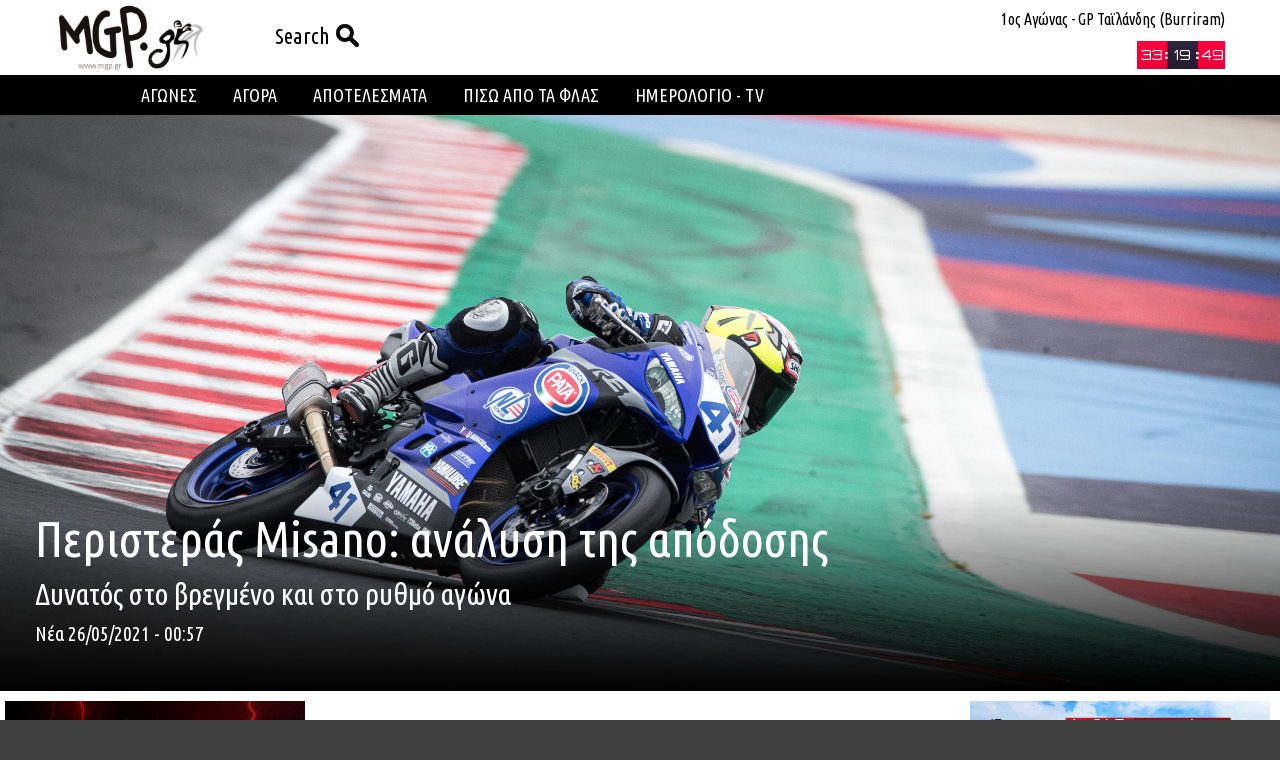

--- FILE ---
content_type: text/html; charset=utf-8
request_url: https://www.motograndprix.gr/content.aspx?id=41060
body_size: 14538
content:


<!DOCTYPE html>

<html lang="el">
<head>
    <!-- Global site tag (gtag.js) - Google Analytics -->
    <script async src="https://www.googletagmanager.com/gtag/js?id=UA-56677929-6"></script>
    <script>
        window.dataLayer = window.dataLayer || [];
        function gtag() { dataLayer.push(arguments); }
        gtag('js', new Date());

        gtag('config', 'UA-56677929-6');
    </script>

    <link href="/css/motogp.css?v=27" rel="stylesheet" /><link href="/css/v5.css?v=10" rel="stylesheet" /><link href="/css/menu-v2.css?v=4" rel="stylesheet" /><link href="/css/responsive.css?v=18" rel="stylesheet" /><link rel="icon" href="/images/favico.png" type="image/x-icon" /><link href="https://fonts.googleapis.com/css?family=Ubuntu+Condensed&amp;subset=latin,greek" rel="stylesheet" type="text/css" /><link href="https://fonts.googleapis.com/css?family=Open+Sans&amp;subset=latin,greek" rel="stylesheet" type="text/css" /><link href="https://fonts.googleapis.com/css?family=Ubuntu&amp;subset=latin,greek" rel="stylesheet" type="text/css" /><link href="https://fonts.googleapis.com/css?family=Roboto&amp;subset=latin,greek" rel="stylesheet" type="text/css" /><link href="https://fonts.googleapis.com/css?family=Orbitron" rel="stylesheet" type="text/css" /><meta name="viewport" content="width=device-width, initial-scale=1.0" /><meta charset="UTF-8" /><meta name="google" content="notranslate" /><meta http-equiv="Content-Language" content="el" />
<title>
	MotoGP - Περιστεράς Misano: ανάλυση της απόδοσης
</title></head>
<body>
    <div class="header">
        <div class="menuBG"></div>
        <div class="headerContainer">
            <div class="headerLeft">
                <a href="/" class="logo">
                    <img class="imgLogo" src="/images/mgp-logo.png" />
                </a>
                <ul class="sf-menu">
                    <li class="miniBut headerMiniBut" style="margin: 13px 0 0 10px">
                        <a href="#" onclick="return false;">
                            <span>Search</span>
                            <img src="/images/search2.png" />
                        </a>
                        <ul>
                            <li>Search
                            </li>
                            <li>Βρες ότι χρειάζεσαι γρήγορα και απλά.
                            </li>
                            <li>
                                <input id="searchHead" type="text" placeholder="Search" />
                            </li>
                            <li>
                                <input id="searchHeadBut" type="button" value="Find" onclick="window.location = '/search.aspx?q=' + document.getElementById('searchHead').value" />
                            </li>
                        </ul>
                    </li>
                    
                </ul>
            </div>
            <div class="headerRight">
                <div class="raceTopLine">
                    <span id="countdownText">1ος Αγώνας - GP Ταϊλάνδης (Burriram)</span>
                    <img id="imgTrack" />
                </div>
                <div class="raceBottomLine">
                    <div id="nextRace1" class="raceTimer"></div>
                    <div id="nowRace1" class="raceTimerOff">Ο αγώνας βρίσκεται σε εξέλιξη!</div>
                    <img id="imgFlag" />
                </div>
            </div>
            <div class="headerMiddle">
                <div id="dvHeaderAd" class="content-ad" style="width: 470px;"><script type="text/javascript">
                                            google_ad_client = "ca-pub-3817030285696155";
                                            google_ad_slot = "3276907760";
                                            google_ad_width = 468;
                                            google_ad_height = 60;
                                            </script>
                                            <script type="text/javascript"
                                            src="https://pagead2.googlesyndication.com/pagead/show_ads.js">
                                            </script></div>
            </div>
            <div class="menuBar">
                

                
                

<header class="header-nav">
    <div class="logo menuLogo">
        <a href="/">
            <img src="/images/menu-logo.png"></a>
    </div>
    <nav class="menu">
        <ul>
            <li>
                <div class="flexbox-container">
                    <a href="#" onclick="return false;">ΑΓΩΝΕΣ</a>
                    <i class='icon-arrow'>
                        <svg xmlns="http://www.w3.org/2000/svg" viewBox="120.6 59.5 612 359.1">
                            <path fill="#fff" d="M715.7,163.2c-21.1,22.2-248,237.4-248,237.4c-11.6,11.6-26.3,18-41.2,18s-30.6-6.3-41.2-18
                                   c0,0-225.9-215.2-248-237.4c-21.1-22.2-23.2-61.2,0-85.5c23.2-23.2,54.8-25.3,83.3,0l205.8,198.5l206-198.4
                                   c28.5-25.3,60.1-23.2,83.3,0C738.8,102.1,737.8,141.1,715.7,163.2z" />
                        </svg>
                    </i>
                </div>
                <ul class="submenu">
                    <li class="subOption"><a href="/list.aspx?id=4&tags=178">MotoGP</a></li>
                    <li class="subOption"><a href="/list.aspx?id=4&tags=179">SBK-MOTUL</a></li>
                    <li class="subOption"><a href="/list.aspx?id=4&tags=180">ΕΛΛ. ΑΓΩΝΕΣ</a></li>
                     <li class="subOption"><a href="/list.aspx?id=74">RALLY DAKAR</a></li>
                    <li class="subOption"><a href="/gallery/racing">GALLERY</a></li>
                    <li class="subOption"><a href="/drivers">ΟΔΗΓΟΙ</a></li>
                </ul>
            </li>
            <!-- Getting rid of that annoying space at desktop size
      -->
            <li>
                <div class="flexbox-container">
                    <a href="#" onclick="return false;">ΑΓΟΡΑ</a>
                    <i class='icon-arrow'>
                        <svg xmlns="http://www.w3.org/2000/svg" viewBox="120.6 59.5 612 359.1">
                            <path fill="#fff" d="M715.7,163.2c-21.1,22.2-248,237.4-248,237.4c-11.6,11.6-26.3,18-41.2,18s-30.6-6.3-41.2-18
                                   c0,0-225.9-215.2-248-237.4c-21.1-22.2-23.2-61.2,0-85.5c23.2-23.2,54.8-25.3,83.3,0l205.8,198.5l206-198.4
                                   c28.5-25.3,60.1-23.2,83.3,0C738.8,102.1,737.8,141.1,715.7,163.2z" />
                        </svg>
                    </i>
                </div>
                <ul class="submenu">
                    <li class="subOption"><a href="/list.aspx?id=46">Τεστ - Μοντέλα</a></li>
                    <li class="subOption"><a href="/list.aspx?id=11">Νέα Αγοράς</a></li>
                    <li class="subOption"><a href="/list.aspx?id=76">4auto</a></li>
                    <li class="subOption"><a href="/list.aspx?id=50">Τιμοκατάλογοι</a></li>
                </ul>
            </li>
            <!--
      -->
            <li class="top-level-no-sub"><a href="/results">ΑΠΟΤΕΛΕΣΜΑΤΑ</a>

            </li>

             <li class="top-level-no-sub"><a href="/list.aspx?id=75">ΠΙΣΩ ΑΠΟ ΤΑ ΦΛΑΣ</a>

            </li>
            <!--
      -->
            <li>
                <div class="flexbox-container">
                    <a href="">ΗΜΕΡΟΛΟΓΙΟ - TV</a>
                    <i class='icon-arrow'>
                        <svg xmlns="http://www.w3.org/2000/svg" viewBox="120.6 59.5 612 359.1">
                            <path fill="#fff" d="M715.7,163.2c-21.1,22.2-248,237.4-248,237.4c-11.6,11.6-26.3,18-41.2,18s-30.6-6.3-41.2-18
                                   c0,0-225.9-215.2-248-237.4c-21.1-22.2-23.2-61.2,0-85.5c23.2-23.2,54.8-25.3,83.3,0l205.8,198.5l206-198.4
                                   c28.5-25.3,60.1-23.2,83.3,0C738.8,102.1,737.8,141.1,715.7,163.2z" />
                        </svg>
                    </i>
                </div>
                <ul class="submenu calendar">
                    
                    
                </ul>
            </li>
            <!--
      -->
        </ul>
        <div class="hamburger"><span></span></div>
        <div class="dimmer"></div>
    </nav>
</header>


                <ul class="sf-menu miniButs" id="nav-menu-right">
                    <li class="miniBut menuMiniBut">
                        <a href="#" onclick="return false;">
                            <img src="/images/search.png" />
                        </a>
                        <ul>
                            <li>Search
                            </li>
                            <li>Βρες ότι χρειάζεσαι γρήγορα και απλά.
                            </li>
                            <li>
                                <input id="searchMenu" type="text" placeholder="Search" />
                            </li>
                            <li>
                                <input id="searchMenuBut" type="button" value="Find" onclick="window.location = '/search.aspx?q=' + document.getElementById('searchMenu').value" />
                            </li>
                        </ul>
                    </li>
                    
                    <li class="menuTimer menuMiniBut">
                        <a href="#" onclick="return false;">
                            <img id="menuImgFlag" />
                        </a>
                        <ul>
                            <li>
                                <span id="menuCountdownText">1ος Αγώνας - GP Ταϊλάνδης (Burriram)</span>
                            </li>
                            <li class="menuRace">
                                <img id="menuImgTrack" />
                                <div id="nextRace2" class="raceTimer"></div>
                                <div id="nowRace2" class="raceTimerOff">Ο αγώνας βρίσκεται σε εξέλιξη!</div>
                            </li>
                        </ul>
                    </li>
                </ul>
            </div>
        </div>
    </div>
    <div class="mainBody">
        <div class="bodyContainer">
            
            

            <div id="dvImpressionTrackers" style="display: none;">
            </div>

            
            

          

            
    
    
    
    <!-- Start FB JS SDK -->
    <div id="fb-root"></div>
    <script type="text/javascript">(function (d, s, id) {
            var js, fjs = d.getElementsByTagName(s)[0];
            if (d.getElementById(id)) return;
            js = d.createElement(s); js.id = id;
            js.src = "//connect.facebook.net/el_GR/all.js#xfbml=1&appId=132733393554502";
            fjs.parentNode.insertBefore(js, fjs);
        }(document, 'script', 'facebook-jssdk'));</script>
    <!-- End FB JS SDK -->
    
    <div id="content_dvImgFull" class="imgFull">
        <div id="content_dvImageMain"><img alt='Image' src='https://www.motograndprix.gr//gmcms/media/_2021/Νέα Αγοράς/05may/ES1_1615.jpg' /></div>
        <div class="contGradient">
            <div class="contImageOverlay titleFont">
                <div id="content_dvImgTitle" class="contImageOverlayTitle">Περιστεράς Misano: ανάλυση της απόδοσης</div>
                <div id="content_dvImgSubTitle" class="contImageOverlaySubtitle">Δυνατός στο βρεγμένο και στο ρυθμό αγώνα</div>
                <div id="content_dvImgDate" class="contImageOverlayDate">Νέα 26/05/2021 - 00:57</div>
            </div>
        </div>
    </div>

    

    <div class="bodyRight">
        <div id="content_dvContAd" class="content-ad" style="width: 730px; margin: auto;">
            
        </div>

        <div id="content_mobileAdv" class="mobileAd"><a href="/h/redirect.ashx?id=291" target="_blank"><img src="/gmcms/media/_2025/Banners/Gorgolis/November/MAVERICK_510X_300x250 - ID 8971.gif" alt=""/></a></div>

        <div id="content_dvContentText" class="contentFont article-text"><div>&nbsp;</div>

<div>
<p>Οι Επίσημες Δοκιμές του&nbsp;<strong>Yamaha R3&nbsp;</strong><strong><em><strong>bLU cRU</strong></em></strong>&nbsp;<strong>FIM European Cup 2021&nbsp;</strong>ολοκληρώθηκαν στην πίστα του Misano, η οποία θα φιλοξενήσει στις 11 &amp; 12 Ιουνίου τους δύο πρώτους Αγώνες του νεοσύστατου θεσμού.&nbsp;</p>

<p>Ο 16χρονος πια <strong>Γιάννης Περιστεράς</strong> ήταν ανάμεσα στους πρωταγωνιστές των δοκιμών, με τρεις οδηγούς να ξεχωρίζουν τελικά, με διαφορά μεταξύ τους μικρότερη από μισό δευτερόλεπτο στο στεγνό, ενώ ο 4ος της κατάταξης της ημέρας έμεινε 7 δέκατα πίσω από τον Έλληνα οδηγό που πήρε τελικά την 3η θέση.</p>

<p>Η ανάλυση της απόδοσης όμως έχει να κάνει και με την απόδοση στο βρεγμένο, αλλά και με το ρυθμό αγώνα που είχαν οι τρεις αυτοί πρώτοι οδηγοί, που ξεχώρισαν και είναι ο <strong>Maxim Repak </strong>από την Σλοβακία και ο<strong> Giakomo Mora</strong> από την Ιταλία.&nbsp;</p>

<p>Με την ευκαιρία των φωτογραφιών που πήραμε από τους οργανωτές του θεσμού, πρέπει να πούμε τα εξής: Αρχικά, ότι στα δύο σκέλη δοκιμών που έγιναν στο βρεγμένο ο Γιάννης Περιστεράς με χρόνο 2:03.057 ήταν στην 4η θέση, αλλά αρκετά μπροστά από τους δύο “αντιπάλους” που ήταν 2.7'' και 1.2'' αργότεροι από τον Έλληνα οδηγό. Οι τρεις πρώτοι του βρεγμένου έμειναν αρκετά πίσω στο στεγνό.</p>
<img class='story-image' alt='' src='https://www.motograndprix.gr//gmcms/media/_2021/Ελληνικοί Αγώνες/05 may/ES1_1457.jpg?w=725' /><p>Στο στεγνό ο Σλοβάκος έκανε νωρίς έναν γύρο στο 1'54'' και πήρε την 1η θέση, με τον δικό μας οδηγό 2ο και τον Ιταλό 3ο, στο 1'55'' και οι δύο.</p>

<p>Στο επόμενο σκέλος ο Repak κατέβασε στο 1:54.588 και ο Mora που τον ακολουθούσε στο 1:54.787, την ώρα που ο Γιάννης έμεινε στο 1:55.615, αλλά με προβλήματα στο quickshifter και στη ρύθμιση της ανάρτησης.</p>
<img class='story-image' alt='' src='https://www.motograndprix.gr//gmcms/media/_2021/Ελληνικοί Αγώνες/05 may/ES1_1348.jpg?w=725' /><p>Με τη βοήθεια του <strong>Alex De Angelis </strong>της ομάδας <strong>Roc 'N' DeA</strong>, με την οποία ο Γιάννης αγωνίζεται και στο Ιταλικό Πρωτάθλημα CIV, o Νίκος Περιστεράς που εκτελούσε και χρέη μηχανικού, ρύθμισε τέλεια τη μοτοσυκλέτα και στο τελευταίο σκέλος των δοκιμών οι τρεις κορυφαίοι οδηγοί της ημέρας έδωσαν τη δική τους άτυπη μάχη, με τελικό νικητή τον Έλληνα οδηγό. Ο Γιάννης Περιστεράς με τρία προσπεράσματα επί του Repak και άλλα δύο επί του Mora, κατέβασε χρόνο στο 1:55.033, που ήταν και ο ταχύτερος γύρος αυτού του σκέλους!&nbsp;</p>

<p>Κοιτώντας προσεχτικά τους χρόνους και γνωρίζοντας την τακτική του οδηγού μας που κάθε φορά που προσπερνούσε, στον επόμενο γύρο έκοβε και τους άφηνε και πάλι μπροστά, ώστε να τους “διαβάζει”, μπορούμε να πούμε ότι και οι τρεις οδηγοί ήταν δυνατοί και σε ρυθμό αγώνα, με τον δικό μας να έχει σαφώς το πάνω χέρι σε αυτό το τελευταίο σκέλος, στο οποίο μάλιστα τα σλικ της Pirelli σε διαστάσεις 110/70-17 μπροστά και 140/70-17 πίσω, άρχισαν να δείχνουν αρκετή φθορά. Ο Γιάννης φαίνεται ότι διαχειρίστηκε καλύτερα αυτήν τη φθορά.</p>
<img class='story-image' alt='Με τη μόνη κοπέλα του θεσμού, την Αμερικανίδα Kayla Yaacov' src='https://www.motograndprix.gr//gmcms/media/_2021/Ελληνικοί Αγώνες/05 may/IMG_0924.jpg?w=725' /><div class='story-image-caption'>Με τη μόνη κοπέλα του θεσμού, την Αμερικανίδα Kayla Yaacov</div><p>Έτσι μπορούμε να πούμε ότι βρίσκεται στο σωστό δρόμο ως προς το ξεκίνημα της πραγματικής μάχης που θα είναι οι δύο Αγώνες του πρώτου Γύρου του&nbsp;<strong>Yamaha R3&nbsp;<em>bLU cRU</em>&nbsp;FIM European Cup 2021,</strong>&nbsp;που έχει ως μεγάλο έπαθλο για το νικητή τη θέση στην εργοστασιακή ομάδα της Yamaha στο Παγκόσμιο Πρωτάθλημα <strong>Supersport 300,</strong> το οποίο είναι μέρος του <strong>WSBK!</strong></p>

<p>Ελπίζουμε η πορεία να είναι ανάλογη αυτού του ξεκινήματος και του ευχόμαστε καλή επιτυχία, για τον ίδιο, την οικογένειά του, τους χορηγούς του και φυσικά για το σλόγκαν #racing4greece</p>
<img class='story-image' alt='Eξαιρετικός στο βρεγμένο ο #John41' src='https://www.motograndprix.gr//gmcms/media/_2021/Ελληνικοί Αγώνες/05 may/ES1_0865.jpg?w=725' /><div class='story-image-caption'>Eξαιρετικός στο βρεγμένο ο #John41</div><p>&nbsp;</p>

<p>Δείτε στο συνοδευτικό αρχείο τα αποτελέσματα των δοκιμών:</p>
</div>
<img class='story-image' alt='' src='https://www.motograndprix.gr//gmcms/media/_2021/Ελληνικοί Αγώνες/05 may/ES1_1049.jpg?w=725' /><img class='story-image' alt='' src='https://www.motograndprix.gr//gmcms/media/_2021/Ελληνικοί Αγώνες/05 may/IMG_0125.JPG?w=725' /><img class='story-image' alt='' src='https://www.motograndprix.gr//gmcms/media/_2021/Ελληνικοί Αγώνες/05 may/ES1_1787.jpg?w=725' /><img class='story-image' alt='73 Mora, 16 Repak, 41 Περιστεράς' src='https://www.motograndprix.gr//gmcms/media/_2021/Ελληνικοί Αγώνες/05 may/ES1_1781.jpg?w=725' /><div class='story-image-caption'>73 Mora, 16 Repak, 41 Περιστεράς</div><img class='story-image' alt='' src='https://www.motograndprix.gr//gmcms/media/_2021/Ελληνικοί Αγώνες/05 may/ES1_1348.jpg?w=725' /><img class='story-image' alt='Υπερωρίες έκανε η Pirelli με αλλαγές σλικ και βρόχινων' src='https://www.motograndprix.gr//gmcms/media/_2021/Ελληνικοί Αγώνες/05 may/IMG_0625.jpg?w=725' /><div class='story-image-caption'>Υπερωρίες έκανε η Pirelli με αλλαγές σλικ και βρόχινων</div><img class='story-image' alt='Οι 25 οδηγοί του τεστ' src='https://www.motograndprix.gr//gmcms/media/_2021/Ελληνικοί Αγώνες/05 may/IMG_0471.jpg?w=725' /><div class='story-image-caption'>Οι 25 οδηγοί του τεστ</div><img class='story-image' alt='Σε πρώτο πλάνο η Yamaha R3' src='https://www.motograndprix.gr//gmcms/media/_2021/Ελληνικοί Αγώνες/05 may/IMG_0475.jpg?w=725' /><div class='story-image-caption'>Σε πρώτο πλάνο η Yamaha R3</div><img class='story-image' alt='Η ομάδα της οργάνωσης του Πανευρωπαϊκού μαζί με τους οδηγούς' src='https://www.motograndprix.gr//gmcms/media/_2021/Ελληνικοί Αγώνες/05 may/IMG_0488.jpg?w=725' /><div class='story-image-caption'>Η ομάδα της οργάνωσης του Πανευρωπαϊκού μαζί με τους οδηγούς</div><img class='story-image' alt='Αποφασισμένοι οι οδηγοί που προέρχονται από 13 χώρες' src='https://www.motograndprix.gr//gmcms/media/_2021/Ελληνικοί Αγώνες/05 may/IMG_0548.jpg?w=725' /><div class='story-image-caption'>Αποφασισμένοι οι οδηγοί που προέρχονται από 13 χώρες</div><img class='story-image' alt='Γιάννης John41 Περιστεράς' src='https://www.motograndprix.gr//gmcms/media/_2021/Ελληνικοί Αγώνες/05 may/IMG_0917.jpg?w=725' /><div class='story-image-caption'>Γιάννης John41 Περιστεράς</div><img class='story-image' alt='' src='https://www.motograndprix.gr//gmcms/media/_2021/Ελληνικοί Αγώνες/05 may/ES1_1615.jpg?w=725' /></div>
        <div class="files contentFont">
            <ul>
                
                        <li>
                            <a href="/gmcms/media/_2021/Ελληνικοί Αγώνες/05 may/Misano 24 May chrono afternoon.pdf" target="_blank">
                                <img src="/images/dlFile.png" />
                                <span>Kατεβάστε το συνοδευτικό αρχείο</span>
                            </a>
                        </li>
                    
            </ul>
        </div>
        <div id="dvReadNext" class="contentFont article-text">
            <div id="content_dvNextArticle" class="article-next">
                <h2><a href="/content.aspx?id=41062" id="content_aNextArticleLink">Επόμενο άρθρο &raquo;</a></h2>
                <h3 id="content_hNextArticleTitle">Η πίστα του Mugello στην ιστορία των MotoGP</h3>
            </div>
            <div id="content_dvPreviousArticle" class="article-previous">
                <h2><a href="/content.aspx?id=41059" id="content_aPreviousArticleLink">&laquo; Προηγούμενο άρθρο</a></h2>
                <h3 id="content_hPreviousArticleTitle">Marc Marquez: Δύσκολο να είμαι κοντά στην κορυφή σε ένα στεγνό Mugello</h3>
            </div>
        </div>
        <div class="ui-helper-clearfix"></div>
        <div id="content_dvSH_FB">
            <div class="sharethis">
                <script type="text/javascript" src="https://w.sharethis.com/button/sharethis.js#publisher=283749f1-3a14-4f23-a6aa-8a9dc7fa3c6d&amp;type=website&amp;style=rotate&amp;send_services=email&amp;post_services=facebook%2Cmyspace%2Clinkedin%2Cblogger%2Cwordpress%2Cdelicious%2Cdigg%2Cgoogle_bmarks%2Cwindows_live"></script>
            </div>
            <div id="content_dvFBComments" class="fb-comments" data-href="https://www.motograndprix.gr/content.aspx?id=41060" data-width="100%" data-num-posts="5"></div>
        </div>
        <div class="sponsorBar">
            <div class="boxTitle sponsorBarTitle titleFont">
                Χορηγοί
            </div>
            <div class="sponsorContent">
                <ul>
                    
                            <li>
                                <a href="#"><img src="/gmcms/media/club.jpg" alt=""/></a>
                            </li>
                        
                </ul>
            </div>
        </div>
        <div id="content_relArticles" class="boxTitle articleBarTitle titleFont">
            Σχετικά άρθρα
        </div>
        <div class="articleContainer" id="relArticleContainer">
        </div>
    </div>


              <div class="bodyLeft">
                
                        <div class="advertismentBig">
                            <a href="/h/redirect.ashx?id=266" target="_blank"><img src="/gmcms/media/_2025/Banners/Yamaha 2025/Yamaha Flash Offers/ΥΑΜΑΗΑ_FLASH OFFERS_202512-DEMAND GEN_CTA_300x300-ver1.1.jpg" alt=""/></a>
                        </div>
                    
                        <div class="advertismentBig">
                            <a href="/h/redirect.ashx?id=248" target="_blank"><img src="/gmcms/media/_2022/Banners/Webp.net-gifmaker.gif" alt=""/></a>
                        </div>
                    
                        <div class="advertismentBig">
                            <a href="/h/redirect.ashx?id=242" target="_blank"><img src="/gmcms/media/_2022/Banners/banner - serres.gif" alt=""/></a>
                        </div>
                    
                

                
    

<div class="videoBox">
    <div class="boxTitle titleFont">
        Πρωτοσέλιδο
    </div>
    <div class="boxContent contentFont">
        <ul>
            
                    <li class="white"><a href="/content.aspx?id=51177">
                        <img class="video-image" src="https://www.motograndprix.gr//gmcms/media/_2026/Nea_Agoras/01_January/aldo drudi/1 w 2 Giuseppe-8552.jpg?w=55&h=45&mode=crop" />
                        <span class="text">
                            Ο Aldo Drudi ανάμεσα στα χρώματα και την αδρεναλίνη της μοτοσυκλέτας</span> </a></li>
                
                    <li class="white"><a href="/content.aspx?id=51182">
                        <img class="video-image" src="https://www.motograndprix.gr//gmcms/media/_2026/WSBK 2026/test 2026/39b-3a80e2787d8f.jpg?w=55&h=45&mode=crop" />
                        <span class="text">
                            WSBK: Ο Βulega προηγείται καθώς οι αναβάτες σημειώνουν πρόοδο στην Jerez</span> </a></li>
                
                    <li class="white"><a href="/content.aspx?id=51183">
                        <img class="video-image" src="https://www.motograndprix.gr//gmcms/media/_2026/MotoGP 2026/january news/bagger/19ea-2337c5ed683a.jpg?w=55&h=45&mode=crop" />
                        <span class="text">
                            Harley-Davidson Bagger World Cup: Οι ομάδες, το αγωνιστικό τριήμερο και οι πωλήσεις εισιτηρίων</span> </a></li>
                
                    <li class="white"><a href="/content.aspx?id=51180">
                        <img class="video-image" src="https://www.motograndprix.gr//gmcms/media/_2026/Nea_Agoras/Gorgolis/QJMotor/QJMOTOR_IMBROS_2026_Part_6_Zougla_Main.jpg?w=55&h=45&mode=crop" />
                        <span class="text">
                            QJMOTOR IMBROS 2026 - Νοσταλγικό σεργιάνι μνήμης στο Αϊβαλί και την Άσσο</span> </a></li>
                
                    <li class="white"><a href="/content.aspx?id=51181">
                        <img class="video-image" src="https://www.motograndprix.gr//gmcms/media/_2026/Nea_Agoras/Gorgolis/Sym/cruisym 400/sym-cruisym-400page.jpg?w=55&h=45&mode=crop" />
                        <span class="text">
                            Το Cruisym 400 της SYM αποδεικνύει ότι τα μεγάλα σκούτερ υπερτερούν</span> </a></li>
                
        </ul>
    </div>
</div>







                <div class="videoBox">
                    <div class="boxTitle titleFont">
                        Video από το motograndprix.gr
                    </div>
                    <div class="boxContent contentFont">
                        <ul>
                            
                                    <li class="white"><a href="/content.aspx?id=50830">
                                        <img class="video-image" src="/gmcms/media/_2025/test/harley 1250 st/1 video TRA_1466(1).jpg?w=55&h=45&mode=crop" />
                                        <span class="text">
                                            H Harley Davidson Pan America 1250 ST στο video της οδήγησής της στη Δίρφυ</span> </a></li>
                                
                                    <li class="white"><a href="/content.aspx?id=47270">
                                        <img class="video-image" src="/gmcms/media/_2024/motogp 2024/01 jan/1_w_drudi 2.jpg?w=55&h=45&mode=crop" />
                                        <span class="text">
                                            Aldo Drudi: Σκιτσάρει κράνος για το MGP.gr</span> </a></li>
                                
                                    <li class="white"><a href="/content.aspx?id=47141">
                                        <img class="video-image" src="/gmcms/media/_2023/MotoGP 2023/12 - dec/Collage.jpg?w=55&h=45&mode=crop" />
                                        <span class="text">
                                            Οι ευχές των οδηγών του MotoGP για τη νέα χρονιά!</span> </a></li>
                                
                                    <li class="white"><a href="/content.aspx?id=46943">
                                        <img class="video-image" src="/gmcms/media/_2023/Νέα Αγοράς/11 - Noe/dim 40y.jpg?w=55&h=45&mode=crop" />
                                        <span class="text">
                                            40 χρόνια ...φούρναρης</span> </a></li>
                                
                                    <li class="white"><a href="/content.aspx?id=46375">
                                        <img class="video-image" src="/gmcms/media/_2023/MotoGP 2023/09_sept/Santi HRC.jpg?w=55&h=45&mode=crop" />
                                        <span class="text">
                                            «Οτιδήποτε κάνεις στη ζωή σου, πρέπει να το κάνεις 100% αν θέλεις να το απολαύσεις»</span> </a></li>
                                
                        </ul>
                        <div class="videoMore">
                            <a href="/list.aspx?tags=252">περισσότερα &raquo;</a>
                        </div>
                    </div>
                </div>

                
                        <div class="advertismentSmall">
                            <a href="/h/redirect.ashx?id=23" target="_blank"><img src="/gmcms/media/_2018/Διάφορα/Banners/banner_shoei_motograndprix.gif" alt=""/></a>
                        </div>
                    
                        <div class="advertismentSmall">
                            <a href="/h/redirect.ashx?id=185" target="_blank"><img src="/gmcms/media/_2020/Banners/ROUSIANIDHS_SPEEDY_ 300x90.jpg" alt=""/></a>
                        </div>
                    
                        <div class="advertismentSmall">
                            <a href="/h/redirect.ashx?id=114" target="_blank"><img src="/gmcms/media/_2017/MotoGP/Πρωτάθλημα_2017/04_Jerez/Ημέρα_2/BANNER NEWSLETTER MGP (1).png" alt=""/></a>
                        </div>
                    
                        <div class="advertismentSmall">
                            <a href="/h/redirect.ashx?id=204"><img src="/gmcms/media/_2021/Banners/IMG_9851.PNG" alt=""/></a>
                        </div>
                    
                

                
                <div class="pollBox">
                    <form id="frmPoll" action="vote.aspx" method="post">
                        <div class="boxTitle titleFont">
                            Δημοσκόπηση
                        </div>
                        <div class="contentFont">
                            <div class="pollQuestion">
                                <span id="sPollText" class="question">ΠΟΙΟΣ ΘΑ ΕΙΝΑΙ Ο ΠΑΓΚΟΣΜΙΟΣ ΠΡΩΤΑΘΛΗΤΗΣ ΤΟΥ MotoGP 2026;</span>
                            </div>
                            <div class="pollChoices">
                                <ul>
                                    
                                            <li><span class="answer">
                                                <input type="radio" name="vote" value="1183" />
                                                Ο MARCO BEZZECCHI ΜΕ ΤΗ ΔΥΝΑΤΗ APRILIA</span> <span class="percent"></span>
                                                <div class="line2">
                                                </div>
                                            </li>
                                        
                                            <li><span class="answer">
                                                <input type="radio" name="vote" value="1184" />
                                                O MARC MARQUEZ ME THN ΚΥΡΙΑΡΧΗ DUCATI</span> <span class="percent"></span>
                                                <div class="line2">
                                                </div>
                                            </li>
                                        
                                            <li><span class="answer">
                                                <input type="radio" name="vote" value="1185" />
                                                O PECCO BAGNAIA ΠΟΥ ΘΑ ΞΑΝΑΒΡΕΙ ΤΗ ΧΑΜΕΝΗ ΤΟΥ ΑΙΣΘΗΣΗ</span> <span class="percent"></span>
                                                <div class="line2">
                                                </div>
                                            </li>
                                        
                                            <li><span class="answer">
                                                <input type="radio" name="vote" value="1186" />
                                                Ο JORGE MARTIN ΠΟΥ ΕΙΝΑΙ ΠΙΑ ΣΕ 100% ΦΥΣΙΚΗ ΚΑΤΑΣΤΑΣΗ ΚΑΙ ΕΜΑΘΕ ΤΗΝ APRILIA</span> <span class="percent"></span>
                                                <div class="line2">
                                                </div>
                                            </li>
                                        
                                            <li><span class="answer">
                                                <input type="radio" name="vote" value="1187" />
                                                O ALEX MARQUEZ ΠΟΥ ΕΔΕΙΞΕ ΤΗ ΔΥΝΑΜΗ ΤΟΥ ΟΛΟ ΤΟ 2025</span> <span class="percent"></span>
                                                <div class="line2">
                                                </div>
                                            </li>
                                        
                                            <li><span class="answer">
                                                <input type="radio" name="vote" value="1188" />
                                                Ο FABIO QUARTARARO ΑΝ Η ΥΑΜΑΗΑ ΒΡΕΙ ΤΟ ΔΡΟΜΟ ΤΗΣ</span> <span class="percent"></span>
                                                <div class="line2">
                                                </div>
                                            </li>
                                        
                                            <li><span class="answer">
                                                <input type="radio" name="vote" value="1189" />
                                                ΚΑΝΕΝΑΣ ΑΠΟ ΑΥΤΟΥΣ</span> <span class="percent"></span>
                                                <div class="line2">
                                                </div>
                                            </li>
                                        
                                </ul>
                            </div>
                            <div class="pollVote">
                                <input type="submit" value="VOTE" />
                            </div>
                        </div>
                    </form>
                </div>
            </div>

            <div class="rightColumn">

                
                        <div class="advertismentBig">
                            <a href="/h/redirect.ashx?id=290" target="_blank"><img src="/gmcms/media/_2025/Banners/Gorgolis/November/300x250_ADX300-ID 8970.gif" alt=""/></a>
                        </div>
                    
                        <div class="advertismentBig">
                            <a href="/h/redirect.ashx?id=304" target="_blank"><img src="/gmcms/media/_2025/Banners/BestEver/BestEver_2025-06-16_Banner_mod4.jpg" alt=""/></a>
                        </div>
                    

                <div class="statsBox">
                    <div class="boxTitle titleFont">
                        Βαθμολογία Οδηγών
                    </div>
                    <div class="boxContent contentFont">
                        <div id="tabs">
                            <ul>
                                
                                        <li><a href="#tabs-0" onclick="return false;">
                                            MotoGP
                                        </a>
                                        </li>
                                    
                                        <li><a href="#tabs-1" onclick="return false;">
                                            Moto2
                                        </a>
                                        </li>
                                    
                                        <li><a href="#tabs-2" onclick="return false;">
                                            Moto3
                                        </a>
                                        </li>
                                    
                            </ul>
                            
                                    <a href="/gmcms/media/_2025/apotelesmata_2025/22_Valencia/worldstanding.pdf_MotoGP.pdf" target="_blank">
                                        <div id="tabs-0">
                                            <table class="standings">
	<tbody>
		<tr>
			<td>No</td>
			<td>&Alpha;&nu;&alpha;&beta;ά&tau;&eta;&sigmaf;</td>
			<td>&Chi;ώ&rho;&alpha;</td>
			<td>&Beta;&alpha;&theta;&mu;&omicron;ί</td>
		</tr>
		<tr>
			<td>1</td>
			<td>Marc MARQUEZ</td>
			<td>SPA</td>
			<td>545</td>
		</tr>
		<tr>
			<td>2</td>
			<td>Alex&nbsp;MARQUEZ</td>
			<td>SPA</td>
			<td>467</td>
		</tr>
		<tr>
			<td>3</td>
			<td>Marco BEZZECCHI</td>
			<td>ITA</td>
			<td>353</td>
		</tr>
		<tr>
			<td>4</td>
			<td>Pedro ACOSTA</td>
			<td>SPA</td>
			<td>307</td>
		</tr>
		<tr>
			<td>5</td>
			<td>Francesco BAGNAIA</td>
			<td>ITA</td>
			<td>288</td>
		</tr>
		<tr>
			<td>6</td>
			<td>Fabio DI GIANNANTONIO</td>
			<td>ITA</td>
			<td>262</td>
		</tr>
		<tr>
			<td>7</td>
			<td>Franco MORBIDELLI</td>
			<td>ITA</td>
			<td>231</td>
		</tr>
		<tr>
			<td>8</td>
			<td>Fermin ALDEGUER</td>
			<td>SPA</td>
			<td>214</td>
		</tr>
		<tr>
			<td>9</td>
			<td>Fabio QUARTARARO</td>
			<td>FRA</td>
			<td>201</td>
		</tr>
		<tr>
			<td>10</td>
			<td>Raul FERNANDEZ</td>
			<td>SPA</td>
			<td>172</td>
		</tr>
	</tbody>
</table>

<p>&nbsp;</p>

<p>&nbsp;</p>

                                            <a href="/gmcms/media/_2025/apotelesmata_2025/22_Valencia/worldstanding.pdf_MotoGP.pdf" class="standings-file" target="_blank">Δείτε εδώ αναλυτικά την βαθμολογία</a>
                                        </div>
                                    </a>
                                
                                    <a href="/gmcms/media/_2025/apotelesmata_2025/22_Valencia/worldstanding.pdf_Moto2.pdf" target="_blank">
                                        <div id="tabs-1">
                                            <table class="standings">
	<tbody>
		<tr>
			<td>No</td>
			<td>&Alpha;&nu;&alpha;&beta;ά&tau;&eta;&sigmaf;</td>
			<td>&Chi;ώ&rho;&alpha;</td>
			<td>&Beta;&alpha;&theta;&mu;&omicron;ί</td>
		</tr>
		<tr>
			<td>1</td>
			<td>Diogo MOREIRA</td>
			<td>BRA</td>
			<td>286</td>
		</tr>
		<tr>
			<td>2</td>
			<td>Manuel GONZALEZ</td>
			<td>SPA</td>
			<td>257</td>
		</tr>
		<tr>
			<td>3</td>
			<td>Barry BALTUS</td>
			<td>BEL</td>
			<td>232</td>
		</tr>
		<tr>
			<td>4</td>
			<td>Aron CANET</td>
			<td>SPA</td>
			<td>227</td>
		</tr>
		<tr>
			<td>5</td>
			<td>Jake DIXON</td>
			<td>GBR</td>
			<td>224</td>
		</tr>
		<tr>
			<td>6</td>
			<td>Daniel HOLGADO</td>
			<td>SPA</td>
			<td>208</td>
		</tr>
		<tr>
			<td>7</td>
			<td>Celestino VIETTI</td>
			<td>ITA</td>
			<td>156</td>
		</tr>
		<tr>
			<td>8</td>
			<td>Albert ARENAS</td>
			<td>SPA</td>
			<td>155</td>
		</tr>
		<tr>
			<td>9</td>
			<td>David ALONSO</td>
			<td>COL</td>
			<td>153</td>
		</tr>
		<tr>
			<td>10</td>
			<td>Senna AGIUS</td>
			<td>AUS</td>
			<td>148</td>
		</tr>
	</tbody>
</table>

<p>&nbsp;</p>

<p>&nbsp;</p>

<p><br />
&nbsp;</p>

<p>&nbsp;</p>

<p>&nbsp;</p>

                                            <a href="/gmcms/media/_2025/apotelesmata_2025/22_Valencia/worldstanding.pdf_Moto2.pdf" class="standings-file" target="_blank">Δείτε εδώ αναλυτικά την βαθμολογία</a>
                                        </div>
                                    </a>
                                
                                    <a href="/gmcms/media/_2025/apotelesmata_2025/22_Valencia/worldstanding.pdf_Moto3.pdf" target="_blank">
                                        <div id="tabs-2">
                                            <table class="standings">
	<tbody>
		<tr>
			<td>No</td>
			<td>&Alpha;&nu;&alpha;&beta;ά&tau;&eta;&sigmaf;</td>
			<td>&Chi;ώ&rho;&alpha;</td>
			<td>&Beta;&alpha;&theta;&mu;&omicron;ί</td>
		</tr>
		<tr>
			<td>1</td>
			<td>Jose Antonio RUEDA</td>
			<td>SPA</td>
			<td>365</td>
		</tr>
		<tr>
			<td>2</td>
			<td>Angel PIQUERAS</td>
			<td>SPA</td>
			<td>281</td>
		</tr>
		<tr>
			<td>3</td>
			<td>Maximo QUILES</td>
			<td>SPA</td>
			<td>274</td>
		</tr>
		<tr>
			<td>4</td>
			<td>Alvaro CARPE</td>
			<td>SPA</td>
			<td>215</td>
		</tr>
		<tr>
			<td>5</td>
			<td>David MU&Ntilde;OZ</td>
			<td>SPA</td>
			<td>197</td>
		</tr>
		<tr>
			<td>6</td>
			<td>Joel KELSO</td>
			<td>AUS</td>
			<td>193</td>
		</tr>
		<tr>
			<td>7</td>
			<td>Adrian FERNANDEZ</td>
			<td>SPA</td>
			<td>179</td>
		</tr>
		<tr>
			<td>8</td>
			<td>Taiyo FURUSATO</td>
			<td>JPN</td>
			<td>172</td>
		</tr>
		<tr>
			<td>9</td>
			<td>Ryusei YAMANAKA</td>
			<td>JPN</td>
			<td>136</td>
		</tr>
		<tr>
			<td>10</td>
			<td>Valentin PERRONE</td>
			<td>ARG</td>
			<td>134</td>
		</tr>
	</tbody>
</table>

<p>&nbsp;</p>

<p>&nbsp; &nbsp;</p>

<p>&nbsp;</p>

                                            <a href="/gmcms/media/_2025/apotelesmata_2025/22_Valencia/worldstanding.pdf_Moto3.pdf" class="standings-file" target="_blank">Δείτε εδώ αναλυτικά την βαθμολογία</a>
                                        </div>
                                    </a>
                                
                        </div>
                    </div>
                </div>

            </div>


        </div>
    </div>
    <div class="footer">
        


<div class="footerContainer contentFont">
    <div class="footerLeft">
        <div>
            <a href="/">
                <img src="/images/menu-logo.png" />
            </a>
        </div>
        <div>
            <a href="/contact.aspx">Contact
            </a>
        </div>
        <div>
            <a href="/content.aspx?id=1197">Όροι χρήσης
            </a>
        </div>
        <div>
            <a href="/content.aspx?id=29722">
                Πολιτική Προστασίας
            </a>
        </div>
        <div>
            Ακολουθήστε μας
        </div>
        <div class="footLogos">
            <a href="http://www.twitter.com/mgpclub" target="_blank">
                <img src="/images/twitter.png" />
            </a>
            <a href="http://www.facebook.com/pages/MOTOGRANDPRIX-CLUB/156723254711" target="_blank">
                <img src="/images/fb.png" />
            </a>
        </div>
    </div>
    <div class="footerMiddle">
        <div class="footerCategory">
            <div class="footerMenuTitle titleFont">
                <a href="#" onclick="return false;">ΑΓΩΝΕΣ
                </a>
            </div>
            <div>
                <ul>
                    <li><a href="list.aspx?id=4&tags=178">MotoGP</a></li>

                    <li><a href="list.aspx?id=4&tags=179">SBK-MOTUL</a></li>

                    <li><a href="list.aspx?id=4&tags=180">ΕΛΛ. ΑΓΩΝΕΣ</a></li>

                    <li><a href="/gallery/racing">GALLERY</a>

                    </li>

                    <li><a href="/drivers">ΟΔΗΓΟΙ</a></li>
                </ul>
            </div>
        </div>

        <div class="footerCategory">
            <div class="footerMenuTitle titleFont">
                <a href="#" onclick="return false;">ΑΓΟΡΑ
                </a>
            </div>
            <div>
                <ul>
                    <li><a href="/list.aspx?id=46">Τεστ - Μοντέλα</a></li>
                    <li><a href="/list.aspx?id=11">Νέα Αγοράς</a></li>
                    <li><a href="/list.aspx?id=50">Τιμοκατάλογοι</a></li>
                </ul>
            </div>
        </div>
        <div class="footerCategory">
            <div class="footerMenuTitle titleFont">
                <a href="/results">ΑΠΟΤΕΛΕΣΜΑΤΑ
                </a>
            </div>
        </div>
      
    </div>
    <div class="footerRight">
        <div>
            Copyright © 2009 - 2017, motograndprix.gr
        </div>
    </div>
    <div class="gmLink">
        <a href="http://www.greymatter.gr" target="_blank">Web design by GreyMatter | Powered by iCMS
        </a>
    </div>
</div>

    </div>
    <script type="text/javascript">
        TargetDate = "02/27/2026 04:00";
        ForeColor = "white";
        BackColor = "transparent";
        CountActive = true;
        CountStepper = -1;
        LeadingZero = true;
        DisplayFormat = "%%D%% %%H%% %%M%%";
        FinishMessage = "";
        DivClass = "raceTimer";
    </script>
    <script src="/js/motogp.js"></script>
    <script src="/js/swfobject.js"></script>
    <script src="/js/pauseresume.js"></script>
    <script type='text/javascript'>
        var articleCount = 0;
        jQuery(document).ready(function () {
            jQuery('ul.sf-menu').superfish({
            });
            $("#tabs").tabs();
        });

        //enter button
        $("#searchHead").keyup(function (e) {
            if (e.keyCode == 13) {
                document.getElementById("searchHeadBut").click();
            }
        });

        $("#searchMenu").keyup(function (e) {
            if (e.keyCode == 13) {
                document.getElementById("searchMenuBut").click();
            }
        });

        //menuBar
        $(window).bind('scroll', function () {
            if ($(window).width() < 589) {
                return;
            }

            if ($(window).scrollTop() > 75) {
                $(".menuMiniBut").show();
                $(".menuLogo").css('visibility', 'visible');
                $('.menuBar').css('position', 'fixed');
                $('.menuBG').css('top', '0');
                $('.menuBG').css('position', 'fixed');
            } else {
                $('.menuBar').css('position', 'relative');
                $('.menuBG').css('top', '75px');
                $('.menuBG').css('position', 'absolute');
                $(".menuLogo").css('visibility', 'hidden');
                $(".menuMiniBut").hide();
            }
        });
    </script>
    <script type="text/javascript">
        if (!swfobject.hasFlashPlayerVersion("1")) {
            $("object").remove();
            var x = $("img[src$='gmcms/media/_2015/DIAFORA/BANNERS/MotoGP_banner_Motul_Noembrios.png']");
            x.attr('src', 'gmcms/media/_2015/DIAFORA/BANNERS/MotoGP_banner_Motul_Noembrios.gif');
            //$("div.flash-replacement").css('display', 'block');

            x = $("img[src$='gmcms/media/_2015/DIAFORA/BANNERS/GRAZY_WEB_BANNER 2(4).png']");
            x.attr('src', 'gmcms/media/_2015/DIAFORA/BANNERS/GRAZY.gif');
            $("div.flash-replacement").css('display', 'block');
        }
    </script>

    <script type="text/javascript">
        $(function () {
            $('.hamburger').click(function () {
                showHideMobile();
            });

            $(".dimmer").click(function () {
                showHideMobile();
            });

            $('li .icon-arrow').click(function () {
                $(this).parent().parent().toggleClass('showSubmenu');
            });
        });

        function showHideMobile() {
            $(".hamburger").toggleClass('active');
            $("ul.sf-menu").toggle();
            $(".hamburger").parent('.menu').toggleClass('active');
            $('.dimmer').toggleClass('active');
            $('body').toggleClass('no-scrolling');
        }
    </script>
    
    <script type="text/javascript">
                // Initialize the plugin with no custom options
                $(document).ready(function () {
                    $(".group1").colorbox({ rel: 'group1' });
                    // None of the options are set
                    $("div#makeMeScrollable").smoothDivScroll({
                        mousewheelScrolling: true,
                        touchScrolling: true,
                        hotSpotScrolling: true,
                        manualContinuousScrolling: false
                    });
                    $("#makeMeScrollable a").colorbox({ speed: "500" });

                    $.ajax({
                        url: "/h/getRelated.ashx?id=41060",
                cache: false
            })
                .done(function (html) {
                    $("#relArticleContainer").html(html);
                })
                .fail(function () {
                })
                });

                $('p > i:only-child').each(function () {
                    var $this = $(this);
                    if ($this.html().replace(/\s|&nbsp;/g, '').length == 0)
                        $this.remove();
                });
                $('p').each(function () {
                    var $this = $(this);
                    if ($this.html().replace(/\s|&nbsp;/g, '').length == 0)
                        $this.remove();
                });

                $(window).bind('scroll', function () {
                    if ($(window).scrollTop() > 75) {
                        $('.oteAdvs').css('top', '40px');
                        $('.oteAdvs').css('position', 'fixed');
                    } else {
                        $('.oteAdvs').css('top', '0');
                        $('.oteAdvs').css('position', 'absolute');
                    }
                });
    </script>

</body>
</html>


--- FILE ---
content_type: text/html; charset=utf-8
request_url: https://www.motograndprix.gr/h/getRelated.ashx?id=41060&_=1769242220099
body_size: 1752
content:
   <div class="article">
 <div class='articleHeader titleFont'>
<a href='list.aspx?id=74'>RALLY DAKAR</a> / <a href='list.aspx?id=74&tags=180'>ΕΛΛ. ΑΓΩΝΕΣ</a>
 <div class="articleDate">
4 Ιαν 2026
13:40
</div></div>
 <div class="articleContent contentFont">
 <a href="/content.aspx?id=51107">
  <div class="articleImage"><div class="articleHover"></div>
 <img src="https://www.motograndprix.gr//gmcms/media/_2026/Nea_Agoras/01_January/dakar/1 boudr.jpg?w=498&h=350&mode=crop" />
  </div></a><div>
  <a href="/content.aspx?id=51107">
Ξεκίνησε το Dakar Rally και για τον Βασίλη Μπούδρο
</a></div>
<div class="articleSmallTitle">

</div></div></div>
   <div class="article">
 <div class='articleHeader titleFont'>
<a href='list.aspx?id=4'>Νέα</a> / <a href='list.aspx?id=4&tags=180'>ΕΛΛ. ΑΓΩΝΕΣ</a>
 <div class="articleDate">
1 Ιαν 2026
21:48
</div></div>
 <div class="articleContent contentFont">
 <a href="/content.aspx?id=51096">
  <div class="articleImage"><div class="articleHover"></div>
 <img src="https://www.motograndprix.gr//gmcms/media/_2025/Nea_Agoras/135858-IMG_4898(1).jpg?w=498&h=350&mode=crop" />
  </div></a><div>
  <a href="/content.aspx?id=51096">
Έφυγε από τη ζωή ο Πρωταθλητής Μάκης Σιφναίος
</a></div>
<div class="articleSmallTitle">

</div></div></div>
   <div class="article">
 <div class='articleHeader titleFont'>
<a href='list.aspx?id=11'>Νέα Αγοράς</a> / <a href='list.aspx?id=11&tags=180'>ΕΛΛ. ΑΓΩΝΕΣ</a>
 <div class="articleDate">
31 Δεκ 2025
16:19
</div></div>
 <div class="articleContent contentFont">
 <a href="/content.aspx?id=51094">
  <div class="articleImage"><div class="articleHover"></div>
 <img src="https://www.motograndprix.gr//gmcms/media/_2025/Nea_Agoras/12_Dec/465909858_970257575129156_4611769973502773186_n.jpg?w=498&h=350&mode=crop" />
  </div></a><div>
  <a href="/content.aspx?id=51094">
Η Α.ΜΟΤ.Ο.Ε. ανακοίνωσε το πρόγραμμα αγώνων μοτοσυκλέτας του 2026
</a></div>
<div class="articleSmallTitle">

</div></div></div>
   <div class="article">
 <div class='articleHeader titleFont'>
<a href='list.aspx?id=4'>Νέα</a> / <a href='list.aspx?id=4&tags=180'>ΕΛΛ. ΑΓΩΝΕΣ</a>
 <div class="articleDate">
16 Δεκ 2025
11:24
</div></div>
 <div class="articleContent contentFont">
 <a href="/content.aspx?id=51047">
  <div class="articleImage"><div class="articleHover"></div>
 <img src="https://www.motograndprix.gr//gmcms/media/_2025/gr racing/alex75/1 w alex.jpg?w=498&h=350&mode=crop" />
  </div></a><div>
  <a href="/content.aspx?id=51047">
Ο Αλέξανδρος Παπαγεωργίου στην κορυφή του Πρωταθλήματος των Βαλκανίων BMU
</a></div>
<div class="articleSmallTitle">

</div></div></div>
   <div class="article">
 <div class='articleHeader titleFont'>
<a href='list.aspx?id=4'>Νέα</a> / <a href='list.aspx?id=4&tags=180'>ΕΛΛ. ΑΓΩΝΕΣ</a>
 <div class="articleDate">
14 Δεκ 2025
22:50
</div></div>
 <div class="articleContent contentFont">
 <a href="/content.aspx?id=51043">
  <div class="articleImage"><div class="articleHover"></div>
 <img src="https://www.motograndprix.gr//gmcms/media/_2025/gr racing/vantouras/1 vent.jpg?w=498&h=350&mode=crop" />
  </div></a><div>
  <a href="/content.aspx?id=51043">
Βράβευση για τον 13χρονο Αντώνη Βεντούρα για το Πρωτάθλημα BMU 2025
</a></div>
<div class="articleSmallTitle">

</div></div></div>
   <div class="article">
 <div class='articleHeader titleFont'>
<a href='list.aspx?id=4'>Νέα</a> / <a href='list.aspx?id=4&tags=180'>ΕΛΛ. ΑΓΩΝΕΣ</a>
 <div class="articleDate">
14 Δεκ 2025
21:33
</div></div>
 <div class="articleContent contentFont">
 <a href="/content.aspx?id=51041">
  <div class="articleImage"><div class="articleHover"></div>
 <img src="https://www.motograndprix.gr//gmcms/media/_2025/gr racing/korre27/1 w tonia.jpg?w=498&h=350&mode=crop" />
  </div></a><div>
  <a href="/content.aspx?id=51041">
Στην κορυφή των Βαλκανίων η Τόνια Κορρέ 
</a></div>
<div class="articleSmallTitle">
Πρωταθλήτρια στο BMU CFMOTO 300 WOMAN
</div></div></div>
   <div class="article">
 <div class='articleHeader titleFont'>
<a href='list.aspx?id=4'>Νέα</a> / <a href='list.aspx?id=4&tags=180'>ΕΛΛ. ΑΓΩΝΕΣ</a>
 <div class="articleDate">
14 Δεκ 2025
19:19
</div></div>
 <div class="articleContent contentFont">
 <a href="/content.aspx?id=51040">
  <div class="articleImage"><div class="articleHover"></div>
 <img src="https://www.motograndprix.gr//gmcms/media/_2025/Nea_Agoras/12_Dec/1 w 2 WCR ΙΙ(1).jpg?w=498&h=350&mode=crop" />
  </div></a><div>
  <a href="/content.aspx?id=51040">
O νέος δρόμος της FIM προς την κορυφή για τις γυναίκες στους αγώνες μοτοσυκλέτας
</a></div>
<div class="articleSmallTitle">

</div></div></div>
   <div class="article">
 <div class='articleHeader titleFont'>
<a href='list.aspx?id=4'>Νέα</a> / <a href='list.aspx?id=4&tags=180'>ΕΛΛ. ΑΓΩΝΕΣ</a>
 <div class="articleDate">
27 Νοε 2025
13:52
</div></div>
 <div class="articleContent contentFont">
 <a href="/content.aspx?id=50981">
  <div class="articleImage"><div class="articleHover"></div>
 <img src="https://www.motograndprix.gr//gmcms/media/_2025/gr racing/john41/list 2026/1 w list.jpg?w=498&h=350&mode=crop" />
  </div></a><div>
  <a href="/content.aspx?id=50981">
Ένας Έλληνας στη λίστα του Παγκοσμίου Πρωταθλήματος WorldSPB 2026
</a></div>
<div class="articleSmallTitle">
Ο Ιωάννης Περιστεράς με το #41
</div></div></div>
   <div class="article">
 <div class='articleHeader titleFont'>
<a href='list.aspx?id=4'>Νέα</a> / <a href='list.aspx?id=4&tags=180'>ΕΛΛ. ΑΓΩΝΕΣ</a>
 <div class="articleDate">
26 Νοε 2025
11:46
</div></div>
 <div class="articleContent contentFont">
 <a href="/content.aspx?id=50976">
  <div class="articleImage"><div class="articleHover"></div>
 <img src="https://www.motograndprix.gr//gmcms/media/_2025/gr racing/trial/1 Trial_2025_LEMOT_1(1).jpg?w=498&h=350&mode=crop" />
  </div></a><div>
  <a href="/content.aspx?id=50976">
Απολογισμός Πανελλήνιού Πρωτάθληματος Trial 2025 
</a></div>
<div class="articleSmallTitle">
 6ος & 7ος Αγώνας 
</div></div></div>


--- FILE ---
content_type: text/html; charset=utf-8
request_url: https://www.google.com/recaptcha/api2/aframe
body_size: 269
content:
<!DOCTYPE HTML><html><head><meta http-equiv="content-type" content="text/html; charset=UTF-8"></head><body><script nonce="fJCLkQGaAxN_GB48U1jJ4w">/** Anti-fraud and anti-abuse applications only. See google.com/recaptcha */ try{var clients={'sodar':'https://pagead2.googlesyndication.com/pagead/sodar?'};window.addEventListener("message",function(a){try{if(a.source===window.parent){var b=JSON.parse(a.data);var c=clients[b['id']];if(c){var d=document.createElement('img');d.src=c+b['params']+'&rc='+(localStorage.getItem("rc::a")?sessionStorage.getItem("rc::b"):"");window.document.body.appendChild(d);sessionStorage.setItem("rc::e",parseInt(sessionStorage.getItem("rc::e")||0)+1);localStorage.setItem("rc::h",'1769242223382');}}}catch(b){}});window.parent.postMessage("_grecaptcha_ready", "*");}catch(b){}</script></body></html>